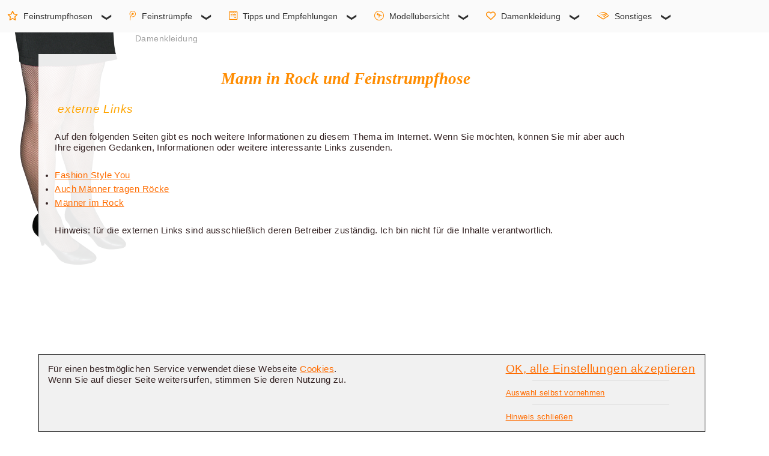

--- FILE ---
content_type: text/html; charset=UTF-8
request_url: https://www.fsh-info.de/damenkleidung/maenner-rock-links.php
body_size: 9121
content:
<!-- Kein Cookie --><!-- $host: www.fsh-info.de -->
<!DOCTYPE html>
<html lang="de">
  <head>
  <title>Mann in Rock und Strumpfhose - Röcke für Männer</title>
    <meta charset="utf-8">
    <meta http-equiv="X-UA-Compatible" content="IE=edge">
    <meta name="description" content="Männer und Röcke? Damenkleidung ist meistens bequemer, deshalb ziehen einige Männer auch gerne einmal Damenröcke usw. an ..." />
	<meta name="keywords" lang="de" content="rock, männerrock, maennerrock, jupe, mann und rock, herrenrock, strumpfhose, kleid, strumpfhosen, feinstrumpfhose, feinstrumpfhosen, Feinstrumpf, Damenstrumpfhosen, herrenstrumpfhose" xml:lang="de" />
    <meta name="viewport" content="width=device-width, initial-scale=1">
	<meta name="revisit-after" content="7 days" />
	<meta name="author" content="Klaus Weber" />
	<meta name="author" content="fsh-info.de - Feinstrumpfhosen Informationen - Klaus Weber" />    
	
	<meta name="verify-v1" content="Nx1og3U+EHiJ5n8+V1RAjuv98Ha1qUffAr82FzGXQU4=" />
	<link rel="apple-touch-icon" sizes="120x120" href="/apple-touch-icon-120x120-precomposed.png" />
	<link rel="apple-touch-icon" sizes="152x152" href="/apple-touch-icon-152x152-precomposed.png" />
	<link rel="shortcut icon" type="image/png" href="/android-icon-192.png" sizes="192x192" />
	<meta name="msapplication-TileImage" content="mstile-144x144.png" />
	<!-- TradeDoubler site verification 3248915 -->
	<meta name="robots" content="index, follow" />

    <link href="https://www.fsh-info.de/css/ace-responsive-menu.css" rel="stylesheet" type="text/css" />
    <link href="https://www.fsh-info.de/awefont/css/all.min.css" rel="stylesheet"  />

    
	<style type="text/css">
	<!--

	#main-wrapper { width: 100%; padding: 10px; position: absolute; top: 25px; z-index: 100; }  
	#Arbeitsflaeche { display: inline-block; width: 100%; } 
	header { position: fixed; top: 5px; left: 5%; display: inline-block; width: 100%; }

	#Inhalt { position: absolute; top: 90px; height: auto; padding-bottom: 10px; background: rgb(255,255,255,0.9); }  

	details { margin: 0.2%; padding: 5px 20px;  clear: both; }
	footer { margin: 0.2%; display: inline-block; padding: 20px; margin-top: 10px; clear: both; }

	article { margin: 0.2%; padding: 20px; }
	article.comment { display: inline-block; clear: both; }
	article.werbung { display: block; clear: both; }
	article.inDetails { display: inline-block; }
	samp {  margin: 0.2%; width: 99%; padding: 20px;  }
		
	div.cookieNote { position: fixed; top: 82%; left: 5%; width: 85%; height: auto; padding: 10px; border: solid 1px #000; background: rgb(240,240,240,0.9); }
	div.cookieText { width: 70%; float: left; }
	div.cookieSchalter { width: 30%; float: right; }
	
	#suchfeld { position: absolute; left: 81%; width: 17%; top: 60px; z-index: 1; }
	
	
	#inarbeitsflaeche { z-index: 18;margin-left: auto; margin-right: auto;  }
	h1 { font-size: 20pt; color: #ff8c00; font-weight: bold; font-family: Book Antiqua, Times New Roman, sans-serif;
			margin: 3px; text-align: center; font-style: italic; line-height:24pt; }
	h2 { font-size: 14pt; color: #ffa500; font-family: Verdana, Arial, sans-serif; text-align: left;
			margin: 2px; font-style: italic; letter-spacing: 0.04em; margin-left: 10px; font-weight: normal; line-height: 18pt; }
	h3, h5	{ font-size: 13pt; color: #ff8c00; font-family: Trebuchet MS, Arial, sans-serif; text-align: left; 
		margin: 2px; font-style: italic; margin-left: 10px; font-weight: normal; line-height:16pt; }
	h4 	{ font-size: 11pt; color: #ffa500; font-family: Arial, sans-serif; text-align: left; 
		font-weight: normal;  letter-spacing:0.01em; margin-left: 10px; line-height:14pt; margin: 1px; }
	h5	{ text-align: center; }

	p, p.Normal, ul.Normal, li.Normal, table.Normal, summary, .tabelle_100 { font-size : 11pt; font-family : Segoe UI, arial, helvetica, sans-serif; color: #322; 
		font-weight: normal; text-align: left; letter-spacing:0.03em; margin: 5px; line-height:14pt; -webkit-line-height:14pt; }
	p.Bildu, p.bildu, p.statisch 	{ font-size: 8pt; font-family: arial, helvetica, sans-serif; color: #909090; text-align: center; line-height: 12pt; } 
	p.ulhead	{ font-size: 11pt; color: #606060; font-family: arial, sans-serif; text-align: left; 
			font-weight: normal; letter-spacing: 0.03em; margin-left: 10px; line-height: 14pt; }
	p.klein, p.Small { font-family: arial, helvetica, sans-serif; color: #544; font-weight: normal; 
			text-align: left; letter-spacing:0.03em; line-height: 1.1em; }
	p.klein { font-size: 0.8em; }
	p.Small { font-size: 0.9em; letter-spacing:0.05em; line-height: 1.2em; }
	ul.Normal li, ul.circle li { position: relative; left: 20px; }
	p.hr_grau { height: 1px; width: auto; margin: 10px 15%; border-top: solid 1px #e0e0e0; clear: both; }
	p.hr_orange { height: 1px; width: auto; margin: 10px 10%; border-top: solid 1px #FFC356; clear: both; }
	p.rubrik { font-size: 0.9em; position: absolute; top: 50px; left: 220px; color: #a0a0a0; }
	
	.cleartext, .clear { clear: both; }
	li.kommentar  { font-size: 11pt; font-family: arial, helvetica, sans-serif; color: #544; font-weight: normal; text-align: left; letter-spacing:0.02em; }
	

	div.werbung_unten, div.werbung_mitte { max-width: 1000px; width: 90%; margin-left: 5%; margin-right: 5%; text-align: center; }
	
	div.bild291_links_oben, div.bild291_links_oben_400, div.bild_mitte_links, div.bild_mitte_links_400 { height: auto; position: relative; display: block; margin: 0 auto; 
		float: left; padding: 20px; }

	div.bild291_links_oben p a:after, div.bild291 p a:after, div.bild_mitte_rechts p a:after, div.bild_mitte_links p a:after, 
	div.bild_mitte_rechts_400 p a:after { 
		font-family: FontAwesome; content: "\f07a"; position: absolute; top: 8px; left: 26px; color: #FF6C00; }
	
	div.bild_mitte_rechts, div.bild_mitte_rechts_400 { height: auto; position: relative; display: block; margin: 0 auto; 
		float: right; padding: 20px; max-width: 310px; }
	div.bild_mitte_rechts_400, div.bild_mitte_links_400, div.bild291_links_oben_400 { max-width: 410px; }
	
	span.korb { padding: 5px; font-size: 30px; color: #FF6C00; }
	table.Normal td { width: auto; padding: 8px; }
	
	.breite10P { width: 10%; border: none; }
	.breite20P, .breite20P_X { width: 20%; border: none; }
	.breite30P { width: 30%; border: none; }
	.breite90P { width: 90%; border: none; }
	.breite100P, .tabelle_100 { width: 100%; border: none; }
	.breite30P_C { width: 30%; border: none; text-align: center; }
	.breite30P_C img { max-width: 300px; height: auto; }
	
	img { height: auto; }
	
	summary { cursor: pointer; }
	summary::marker { font-size: 1.4em; color: #ff8c00; }
	summary:hover { background-color: #FFE9C4; }
	
	
	div.cookieSchalter p.cookieVerstanden  { font-size: 1.2em; text-decoration: none; }
	div.cookieSchalter p.nichtVerstanden  { font-size: 0.8em; text-decoration: none; }	
	

@media screen and (max-width: 992px)				
{
	#Inhalt { left: 2%; width: 91%; }  
	aside { display: none; }
	article, article.comment, article.werbung { width: 92%; }
	details { width: 92%; }
	details.comment { width: 91%; }
	footer { width: 92%; }
	
	div.bild291_links_oben, div.bild_mitte_rechts { width: 150px; padding-left: 5px; }
	img.bild291 { width: 145px; }
	img.bild400 { width: 290px; }
	p.Bildu, p.bildu 	{ font-size: 7pt; } 
	
	img { max-width: 100%; }
	
	h1	{ font-size: 14pt; line-height: 19pt; }
	h2 	{ font-size: 11pt; line-height: 16pt; }
	h3 	{ font-size: 10pt; line-height: 14pt; }
	h4 	{ font-size: 9pt; line-height: 12pt; }
	
	.MarkenTN { max-width: 90px; height: auto; }
	.breite20P_X { display: none; }
	.breite30P_C img { max-width: 170px; }
	.tabelle_100 ul.Normal li, ul.circle li { position: relative; left: 5px; }
		
	div.cookieSchalter p.cookieVerstanden  { font-size: 1.0em; text-decoration: none; }
	div.cookieSchalter p.nichtVerstanden  { font-size: 0.7em; text-decoration: none; }	

}

@media screen and (min-width: 993px)				
{
	details { width: 99%; }
	article.start { width: 85%; min-height: 620px; }
	article.comment, article.werbung { width: 98%; }
	details { float: left; padding-right: 0px; }
	aside { display: inherit; position:absolute; width: 14.5%; min-width: 165px; float: right; margin: 0.2%; margin-left: 88.3%; min-height: 660px; }
	#Arbeitsflaeche img.rubrik { margin-top: 45px; }
	footer { width: 97%; }
}

@media screen and (min-width: 993px) and (max-width: 1599px)				
{
	#Inhalt { left: 5%; width: 90%; }
}

@media screen and (min-width: 1310px)				
{
	article.inDetails { padding-left: 0px; width: 82%; }
	aside.inDetails { display: table-column; position:absolute; width: 14%; float: right;  margin-left: 86%; }
}

@media screen and (max-width: 1309px)				
{
	aside.inDetails { display: none; }
	article.inDetails { width: 97%; padding-left: 0px; }
}

@media screen and (min-width: 1600px) and (max-width: 2099px)				
{
	#Inhalt { left: 10%; width: 80%; }
}
@media screen and (min-width: 2100px)				
{
	#Inhalt { left: 15%; width: 70%; }
}
	
	-->
	</style>		
	
  </head>
  <body>
 

	<nav class = "navbar">
	
        <!-- Menu Toggle btn-->
        <div class="menu-toggle">
			<button type="button" id="home-btn" title="Startseite" >		
				 <a href = "https://www.fsh-info.de/" class = "navbar-brand" title="Startseite"> 	
				 <img src="https://www.fsh-info.de/css/leer.png" alt="leer">
				 </a>
			</button>

            <button type="button" id="menu-btn" title="Hauptmenü">
                <i class = "fas fa-bars"></i>
            </button>
        </div>
	
        <!-- Responsive Menu Structure-->
        <ul id="respMenu" class="ace-responsive-menu" data-menu-style="horizontal">
			
            <li>
                <a href="javascript:;">
                    <i class="far fa-star" aria-hidden="true"></i>
                    <span class="title">Feinstrumpfhosen</span>
					<span class="arrow"></span>
                </a>
				<ul>
                    <li>						
                        <a href="https://www.fsh-info.de/strumpfhose.php">
						<i class="fa fa-home" aria-hidden="true"></i>Feinstrumpfhosen - Startseite</a>
                    </li>
                    <li>
                        <a href="javascript:;">                        
							<span class="title">Faszination Feinstrumpfhose</span>
							<span class="arrow"></span>
                        </a>
                        <!-- Level Three-->
                        <ul>
                            <li><a href="https://www.fsh-info.de/feinstrumpfhose/">
							<i class="fa fa-home" aria-hidden="true"></i>Startseite</a></li>
                            <li><a href="https://www.fsh-info.de/feinstrumpfhose.php">Fasination Feinstrumpfhose</a></li>
							<li><a href="https://www.fsh-info.de/blickfang-feinstrumpfhose.php">Blickfang Feinstrumpfhose</a></li>
							<li><a href="https://www.fsh-info.de/braune-beine-durch-feinstrumpfhosen.php">Braune Beine</a></li>
							<li><a href="https://www.fsh-info.de/strumpfhose/sommerstrumpfhose.php">Sommerstrumpfhose</a></li>
						</ul>
					</li>
                    <li>
                         <a href="javascript:;">
							<span class="title">Verschiedene Ausführungen</span>
							<span class="arrow"></span>
                        </a>
                        <!-- Level Three-->
                        <ul>
							<li><a href="https://www.fsh-info.de/ausfuehrung-einer-strumpfhose.php">
							<i class="fa fa-home" aria-hidden="true"></i>Ausführung einer Strumpfhose</a></li>
							<li><a href="https://www.fsh-info.de/strumpfhose/microfaser-strumpfhose.php">Microfaser Strumpfhose</a></li>
							<li><a href="https://www.fsh-info.de/strumpfhose/blickdichte-strumpfhose.php">Blickdichte Feinstrumpfhosen</a></li>
							<li><a href="https://www.fsh-info.de/figurformende-strumpfhosen.php">Figurformende Strumpfhosen</a></li>
							<li><a href="https://www.fsh-info.de/stuetzstrumpfhosen.php">Stützstrumpfhose</a></li>
							<li><a href="https://www.fsh-info.de/strumpfhose/netzstrumpfhose.php">Netz-Strumpfhose</a></li>
							<li><a href="https://www.fsh-info.de/feinstrumpfhose/strapsstrumpfhose.php">Strapsstrumpfhosen</a></li>
							<li><a href="https://www.fsh-info.de/xxl-strumpfmode.php">xxl Strumpfmode</a></li>
							<li><a href="https://www.fsh-info.de/strumpfhose/legging.php">Legging</a></li>
							<li><a href="https://www.fsh-info.de/farbige-feinstrumpfhosen.php">Farbige Strumpfhosen</a></li>
							<li><a href="https://www.fsh-info.de/strumpfhose/gemusterte-strumpfhose.php">Gemusterte Strumpfhosen</a></li>
							<li><a href="https://www.fsh-info.de/strumpfhose/nahtstrumpfhose.php">Nahtstrumpfhosen</a></li>
							<li><a href="https://www.fsh-info.de/strumpfhose/netzstrumpfhose.php">Netzstrumpfhosen</a></li>
						</ul>
                    </li>
                    <li>
                        <a href="javascript:;">
							<span class="title">Männer und Feinstrumpfhosen</span>
							<span class="arrow"></span>
                        </a>
                        <!-- Level Three-->
                        <ul>
							<li><a href="https://www.fsh-info.de/maenner-und-feinstrumpfhosen-start.php">
							<i class="fa fa-home" aria-hidden="true"></i>Männer - Startseite</a></li>
							<li><a href="https://www.fsh-info.de/maenner-mit-feinstrumpfhosen-normal.php">Männer und Feinstrumpfhosen</a></li>
							<li><a href="https://www.fsh-info.de/maenner-erster-schritt-zu-feinstrumpfhosen.php">Der erste Schritt</a></li>
							<li><a href="https://www.fsh-info.de/maenner-tragen-feinstrumpfhosen-offen.php">Strumpfhosen offen tragen</a></li>
							<li><a href="https://www.fsh-info.de/fetisch-feinstrumpfhose.php">Fetisch Strumpfhose</a></li>
							<li><a href="https://www.fsh-info.de/akzeptanz-von-maennern-in-strumpfhosen.php">Wege zur Akzeptanz</a></li>
							<li><a href="https://www.fsh-info.de/herrenstrumpfhose.php">Herrenstrumpfhosen</a></li>

						</ul>
					</li>
                    <li>
                        <a href="javascript:;">
							<span class="title">Frauen und Feinstrumpfhosen</span>
							<span class="arrow"></span>
                        </a>
                        <!-- Level Three-->
                        <ul>
							<li><a href="https://www.fsh-info.de/frauen-und-feinstrumpfhosen-start.php">
							<i class="fa fa-home" aria-hidden="true"></i>Frauen - Startseite</a></li>
							<li><a href="https://www.fsh-info.de/frauen-nie-ohne-feinstrumpfhose.php">Nie ohne Strumpfhose</a></li>
							<li><a href="https://www.fsh-info.de/frauen-tolle-optik-durch-feinstrumpfhosen.php">Tolle Optik für die Beine</a></li>
							<li><a href="https://www.fsh-info.de/frauen-und-feinstrumpfhosen-in-den-medien.php">Strumpfhosen in den Medien</a></li>
							<li><a href="https://www.fsh-info.de/frauen-feinstrumpfhosen-nein-danke.php">Strumpfhosen? Nein danke!</a></li>
							<li><a href="https://www.fsh-info.de/frauen-und-feinstrumpfhosen-medizin-gruende.php">Medizinische Gründe</a></li>

						</ul>
					</li>
                    <li>
                        <a href="javascript:;">                        
							<span class="title">Sonstige Themen</span>
							<span class="arrow"></span>
                        </a>
                        <!-- Level Three-->
                        <ul>
							<li><a href="https://www.fsh-info.de/frauen-internet.php">Informationen von Frauen</a></li>
							<li><a href="https://www.fsh-info.de/strumpfhose/bodystocking.php">Bodystockings</a></li>
						</ul>
					</li>
				</ul>
            </li> 

            <li>
                <a href="javascript:;">
                    <i class="fab fa-tencent-weibo" aria-hidden="true"></i>
                    <span class="title">Feinstrümpfe</span>
					<span class="arrow"></span>
                </a>
                <!-- Level Two-->
                <ul>
                    <li>
                        <a href="javascript:;">
							<span class="title">Halterlose</span>
							<span class="arrow"></span>
                        </a>
                        <!-- Level Three-->
                        <ul>
							<li><a href="https://www.fsh-info.de/feinstrumpf.php">
							<i class="fa fa-home" aria-hidden="true"></i>Halterlose - Startseite</a></li>
							<li><a href="https://www.fsh-info.de/feinstrumpf/halterlose-struempfe.php">Halterlose</a></li>
							<li><a href="https://www.fsh-info.de/feinstrumpf/halterlose-sommerstruempfe.php">Halterlose Sommerstrümpfe</a></li>
							<li><a href="https://www.fsh-info.de/feinstrumpf/nahtstrumpf.php">Nahtstrumpf</a></li>
							<li><a href="https://www.fsh-info.de/feinstrumpf/netzstrumpf.php">Netzstrumpf</a></li>
						</ul>
					</li>
                    <li>
                        <a href="javascript:;">
							<span class="title">Strapsstrümpfe</span>
							<span class="arrow"></span>
                        </a>
                        <!-- Level Three-->
                        <ul>
							<li><a href="https://www.fsh-info.de/feinstrumpf/strapsstrumpf.php">Strapsstrumpf</a></li>
							<li><a href="https://www.fsh-info.de/echte-nylons.php">echte und unechte Nylons</a></li>
							<li><a href="https://www.fsh-info.de/feinstrumpf/seidenstrumpf.php">Seidenstrumpf</a></li>
						</ul>
                    </li>
                    <li>
						<a href="https://www.fsh-info.de/feinstrumpf/feinkniestrumpf.php">Feinkniestrumpf</a>
                    </li>
                    <li>
                        <a href="https://www.fsh-info.de/feinstrumpf/feinsoeckchen.php">Feinsöckchen</a>
                    </li>
                </ul>
            </li>

            <li>
                <a href="javascript:;">
                    <i class="fab fa-wpforms" aria-hidden="true"></i>
                    <span class="title">Tipps und Empfehlungen</span>
					<span class="arrow"></span>
                </a>
                <!-- Level Two-->
                <ul>
                    <li>
                        <a href="https://www.fsh-info.de/strumpfhosen-tipps-und-empfehlungen.php">
                            Tipps und Empfehlungen
                        </a>
                    </li>
                    <li>
                        <a href="javascript:;">
						<span class="title">Details zu Strumpfhosen</span>
						<span class="arrow"></span>
                        </a>
                        <ul>
                            <li><a href="https://www.fsh-info.de/ausfuehrung-einer-strumpfhose.php">Ausführung einer Strumpfhose</a></li>
							<li><a href="https://www.fsh-info.de/dicke-einer-strumpfhose.php">Dicke einer Strumpfhose</a></li>
							<li><a href="https://www.fsh-info.de/laufmaschen-bei-strumpfhosen.php">Laufmaschen bei Strumpfhosen</a></li>
							<li><a href="https://www.fsh-info.de/preise-einer-strumpfhose.php">Preisbereiche von Strumpfhosen</a></li>
							<li><a href="https://www.fsh-info.de/verpackung-von-strumpfhosen.php">Verpackungen von Strumpfhosen</a></li>
							<li><a href="https://www.fsh-info.de/feinstrumpfhosen-farben.php">Farben von Strumpfhosen</a></li>
							<li><a href="https://www.fsh-info.de/groessen-von-strumpfhosen.php">Strumpfhosen-Größen</a></li>
							<li><a href="https://www.fsh-info.de/zehenlose-strumpfhose.php">Zehenlose Strumpfhose</a></li>
							<li><a href="https://www.fsh-info.de/zarte-spitzen-bei-strumpfhosen.php">Spitzenverstärkung</a></li>
                        </ul>
                    </li>

                    <li>
                        <a href="javascript:;">
						<span class="title">Umgang mit Strumpfhosen</span>
						<span class="arrow"></span>
                        </a>
                        <ul>
							<li><a href="https://www.fsh-info.de/umgang-mit-einer-strumpfhose.php">Der richtige Umgang mit Strumpfhosen</a></li>
							<li><a href="https://www.fsh-info.de/pflege-einer-strumpfhose.php">Pflege von Strumpfhosen</a></li>
							<li><a href="https://www.fsh-info.de/strumpfhosen-bei-verschiedenen-temperaturen.php">Strumpfhosen und verschiedene Temperaturen</a></li>
							<li><a href="https://www.fsh-info.de/tragekomfort-von-strumpfhosen.php">Tragekomfort von Strumpfhosen</a></li>
							<li><a href="https://www.fsh-info.de/strumpflos.php">Strumpflos</a></li>
                        </ul>
                    </li>

                    <li>
                        <a href="javascript:;">
						<span class="title">Varianten von Strumpfhosen</span>
						<span class="arrow"></span>
                        </a>
                        <ul>
							<li><a href="https://www.fsh-info.de/ideale-strumpfhosen-und-struempfe.php">Ideale Strumpfhosen und Strümpfe</a></li>
							<li><a href="https://www.fsh-info.de/ausstattungsdetails-von-strumpfhosen.php">Ausstattungsdetails von Strumpfhosen</a></li>
							<li><a href="https://www.fsh-info.de/laufmaschenfreie-strumpfhose.php">Laufmaschenfreie Strumpfhose</a></li>
							<li><a href="https://www.fsh-info.de/feinstrumpfhosen-fuer-sie-und-ihn.php">Unisex Feinstrumpfhosen</a></li>
							<li><a href="https://www.fsh-info.de/nahtlose-strumpfhose.php">Nahtlose Strumpfhose</a></li>
							<li><a href="https://www.fsh-info.de/non-slip-strumpfhose.php">Rutschsichere Strumpfhose</a></li>
                        </ul>
                    </li>
					
					<li>
                        <a href="javascript:;">
						<span class="title">Maniküre - Pediküre</span>
						<span class="arrow"></span>                        
						</a>
                        <ul>
                            <li><a href="https://www.fsh-info.de/nagellack/">
							<i class="fa fa-home" aria-hidden="true"></i>Nagellack - Startseite</a></li>
                            <li><a href="https://www.fsh-info.de/nagellack/manikuere.php">Maniküre</a></li>
                            <li><a href="https://www.fsh-info.de/nagellack/pedikuere.php">Pediküre</a></li>
                        </ul>
                    </li>

					<li>
						<a href="javascript:;">
						<span class="title">Beinenthaarung</span>
						<span class="arrow"></span>                        
						</a>
						<ul>						
                            <li><a href="https://www.fsh-info.de/beinenthaarung/">
							<i class="fa fa-home" aria-hidden="true"></i>Beinenthaarung - Startseite</a></li>
							<li><a href="https://www.fsh-info.de/beinenthaarung/epilieren.php">Epilieren</a></li>
							<li><a href="https://www.fsh-info.de/beinenthaarung/rasieren.php">Rasieren</a></li>
							<li><a href="https://www.fsh-info.de/beinenthaarung/eigene-erfahrungen.php">Eigene Erfahrungen</a></li>
							<li><a href="https://www.fsh-info.de/beinenthaarung/beinhaare.php">Weitere Möglichkeiten</a></li>
						</ul>
					</li>
                </ul>
            </li>

            <li>
                <a class="" href="javascript:;">
                    <i class="fab fa-wpexplorer" aria-hidden="true"></i>
                    <span class="title">Modellübersicht</span>
					<span class="arrow"></span>
                </a>
                <ul>
                    <li>
                        <a href="javascript:;">
						<span class="title">Einleitung</span>
						<span class="arrow"></span>
                        </a>
                        <ul>
                            <li><a href="https://www.fsh-info.de/feinstrumpfhosen-testberichte.php">
							<i class="fa fa-home" aria-hidden="true"></i>Testberichte - Startseite</a></li>
                            <li><a href="https://www.fsh-info.de/aktuelle-testberichte.php">Aktuelle Testberichte</a></li>
                            <li><a href="https://www.fsh-info.de/strumpfhosen-test/strumpfhosen-kaufen.php">Strumpfhosen kaufen</a></li>
                            <li><a href="https://www.fsh-info.de/strumpfhosen-test/kriterien.php">Beschreibung Testkriterien</a></li>
                        </ul>
                    </li>
                    <li>
                        <a href="javascript:;">
						<span class="title">Feinstrumpfhosen</span>
						<span class="arrow"></span>
						</a>
                        <ul>
                            <li><a href="https://www.fsh-info.de/datenbank/strumpfhosen.php?nur_aktuell=nur aktuell">Feinstrumpfhosen</a></li>
                            <li><a href="https://www.fsh-info.de/datenbank/strumpfhosen-marken.php">Markenübersicht</a></li>

                            <li><a href="https://www.fsh-info.de/datenbank/strumpfhosen.php?microfaser=ja&amp;MatMix=nein&amp;nur_aktuell=nur%20aktuell">Microfaserstrumpfhosen</a></li>
                            <li><a href="https://www.fsh-info.de/datenbank/strumpfhosen.php?blick=ja&amp;MatMix=nein&amp;nur_aktuell=nur%20aktuell">Blickdichte Strumpfhosen</a></li>
                            <li><a href="https://www.fsh-info.de/datenbank/strumpfhosen.php?sommer=ja&amp;MatMix=nein&amp;nur_aktuell=nur%20aktuell">Sommerstrumpfhosen</a></li>
                            <li><a href="https://www.fsh-info.de/datenbank/strumpfhosen.php?Laufmaschensicher=ja&amp;nur_aktuell=nur%20aktuell">Laufmaschenfreie Strumpfhosen</a></li>
                            <li><a href="https://www.fsh-info.de/datenbank/strumpfhosen.php?herren=ja&amp;MatMix=nein&amp;nur_aktuell=nur%20aktuell">Herrenstrumpfhosen</a></li>
                            <li><a href="https://www.fsh-info.de/datenbank/strumpfhosen.php?stuetz=ja&amp;MatMix=nein&amp;nur_aktuell=nur%20aktuell">Stützstrumpfhosen</a></li>
                            <li><a href="https://www.fsh-info.de/datenbank/strumpfhosen.php?form=ja&amp;MatMix=nein&amp;nur_aktuell=nur%20aktuell">Figurformende Strumpfhosen</a></li>
                            <li><a href="https://www.fsh-info.de/datenbank/strumpfhosen.php?nahtlos=ja&amp;MatMix=nein&amp;nur_aktuell=nur%20aktuell">Nahtlose Strumpfhosen</a></li>


                        </ul>
                    </li>
                    <li>
                        <a href="javascript:;">
						<span class="title">Halterlose</span>
						<span class="arrow"></span>
                        </a>
                        <ul>
							<li><a href="https://www.fsh-info.de/datenbank/halterlose.php?nur_aktuell=nur aktuell">Halterlose</a></li>
							<li><a href="https://www.fsh-info.de/datenbank/halterlose-marken.php">Markenübersicht</a></li>
						</ul>
					</li>
                    <li>
                        <a href="javascript:;">
						<span class="title">Feinkniestrümpfe</span>
						<span class="arrow"></span>
                        </a>
                        <ul>
							<li><a href="https://www.fsh-info.de/datenbank/kniestruempfe.php?nur_aktuell=nur aktuell">Feinkniestrümpfe</a></li>
							<li><a href="https://www.fsh-info.de/datenbank/kniestruempfe-marken.php">Markenübersicht</a></li>
						</ul>
					</li>
                    <li>
                        <a href="javascript:;">
						<span class="title">Feinsöcken</span>
						<span class="arrow"></span>
                        </a>
                        <ul>
							<li><a href="https://www.fsh-info.de/datenbank/soeckchen.php?nur_aktuell=nur aktuell">Feinsöcken</a></li>
							<li><a href="https://www.fsh-info.de/datenbank/soeckchen-marken.php">Markenübersicht</a></li>
						</ul>
					</li>
                    <li>
                        <a href="javascript:;">
						<span class="title">Sonstige</span>
						<span class="arrow"></span>
                        </a>
                        <ul>
							<li><a href="https://www.fsh-info.de/datenbank/strapsstruempfe.php?nur_aktuell=nur aktuell">Strapsstrümpfe</a></li>
							<li><a href="https://www.fsh-info.de/datenbank/strapsstruempfe-marken.php">Strapsstrümpfe Markenübersicht</a></li>
							<li><a href="https://www.fsh-info.de/datenbank/strapsstrumpfhosen.php?nur_aktuell=nur aktuell">Strapsstrumpfhosen</a></li>
							<li><a href="https://www.fsh-info.de/datenbank/strapsstrumpfhosen-marken.php">Strapsstrumpfhosen Markenübersicht</a></li>
							<li><a href="https://www.fsh-info.de/datenbank/leggings.php?nur_aktuell=nur aktuell">Leggings</a></li>
							<li><a href="https://www.fsh-info.de/datenbank/leggings-marken.php"> Leggings Markenübersicht</a></li>
						</ul>
					</li>
                </ul>
            </li>

            <li>
                <a href="javascript:;">
                    <i class="far fa-heart" aria-hidden="true"></i>
                    <span class="title">Damenkleidung</span>
					<span class="arrow"></span>
                </a>
                <ul>
					<li><a href="https://www.fsh-info.de/damenkleidung/">
					<i class="fa fa-home" aria-hidden="true"></i>Damenkleidung - Startseite</a></li>
                    <li>
                        <a href="#">
						<span class="title">Röcke</span>
						<span class="arrow"></span>
                        </a>
                        <ul>
                            <li><a href="https://www.fsh-info.de/damenkleidung/maenner-rock-start.php">Männer und Röcke</a></li>
                            <li><a href="https://www.fsh-info.de/damenkleidung/maenner-rock-material.php">Stoffe und Materialien von Damenkleidung</a></li>
                            <li><a href="https://www.fsh-info.de/gruende-fuer-maenner-in-damenkleidung.php">Warum tragen Männer Damenkleidung?</a></li>
                            <li><a href="https://www.fsh-info.de/damenkleidung/frauen-in-damenkleidung.php">Frauen und Damenkleidung</a></li>
                        </ul>
                    </li>
                    <li>
                        <a href="javascript:;">
						<span class="title">Unterwäsche - Dessous</span>
						<span class="arrow"></span>                        
						</a>
                        <ul>
                            <li><a href="https://www.fsh-info.de/dessous/dessous-start.php">
							<i class="fa fa-home" aria-hidden="true"></i>Dessous - Startseite</a></li>				
                            <li><a href="https://www.fsh-info.de/damenkleidung/damenunterwaesche.php">Unterwäsche</a></li>
                            <li><a href="https://www.fsh-info.de/dessous/wohlfuehlkleidung.php">Wohlfühlkleidung</a></li>
                            <li><a href="https://www.fsh-info.de/dessous/nachtwaesche.php">Nachtwäsche</a></li>
                            <li><a href="https://www.fsh-info.de/dessous/shapewear.php">figurformende Wäsche</a></li> 
                            <li><a href="https://www.fsh-info.de/dessous/maenner-und-bhs.php">Männer und BHs</a></li>
                            <li><a href="https://www.fsh-info.de/dessous/dessous-varianten.php">Dessous-Varianten</a></li>
                            <li><a href="https://www.fsh-info.de/dessous/damen-dessous.php">Frauen und Dessous</a></li>
                            <li><a href="https://www.fsh-info.de/dessous/lexikon/index.php">Dessous-Lexikon</a></li>
                        </ul>
                    </li>
                    <li>
                        <a href="javascript:;">
						<span class="title">Schuhe</span>
						<span class="arrow"></span>                        
						</a>
                        <ul>
                            <li><a href="https://www.fsh-info.de/schuhe/">Schuhe</a></li>
                            <li><a href="https://www.fsh-info.de/schuhe/damenschuhe.php">Damenschuhe</a></li>
                            <li><a href="https://www.fsh-info.de/schuhe/pumps-mann.php">Männer und Pumps</a></li>
                            <li><a href="https://www.fsh-info.de/schuhe/pumps.php">Pumps</a></li>
                            <li><a href="https://www.fsh-info.de/schuhe/absaetze-bei-schuhen.php">Absätze</a></li>
                        </ul>
                    </li>
                    <li><a href="https://www.fsh-info.de/konfektionsgroessen.php">Konfektionsgrößen</a></li>
                   
                    <li>
                        <a href="javascript:;">
						<span class="title">Crossdresser usw.</span>
						<span class="arrow"></span>                        
						</a>
                        <ul>
                            <li><a href="https://www.fsh-info.de/damenkleidung/crossdresser.php">Crossdresser</a></li>
							<li><a href="https://www.fsh-info.de/damenkleidung/crossdresser-begriffe.php">Begriffe</a></li>
                        </ul>
                    </li>
                </ul>
            </li>

            <li class="last ">
                <a href="javascript:;">
                    <i class="fab fa-audible" aria-hidden="true"></i>
                    <span class="title">Sonstiges</span>
					<span class="arrow"></span>
                </a>
                <ul>
                    <li>
                        <a href="https://www.fsh-info.de/kontakt.php" rel="nofollow"> 
						<span class="title">Kontakt - Mail</span>
                        </a>
                    </li>
                    <li>
                        <a href="https://www.fsh-info.de/sponsoren.php" rel="nofollow"> 
						<span class="title">Sponsoren gesucht</span>
                        </a>
                    </li>
                    <li>
                        <a href="javascript:;">
						<span class="title">Sonstige Themen</span>
						<span class="arrow"></span>                        
						</a>
                        <ul>
							<li><a href="https://www.fsh-info.de/allgemeines-zu-strumpfhosen.php">Allgemeine Themen</a></li>
							<li><a href="https://www.fsh-info.de/strumpfhose/sonstiges/buecher.php" rel="nofollow">Bücher über Feinstrümpfe</a></li>
							<li><a href="https://www.fsh-info.de/strumpfhosen-direktverkauf.php">Werksverkauf</a></li>
                        </ul>
                    </li>
                    <li>
                        <a href="https://www.fsh-info.de/fsh-links.php" rel="nofollow">
						<span class="title">Links</span>
                        </a>
                    </li>
                    <li>
                        <a href="https://www.fsh-info.de/feinstrumpfhosen-marken.php">
						<span class="title">Feinstrumpfhosen Marken</span>
                        </a>
                    </li>
					<li><a href="https://www.fsh-info.de/gutscheine.php" rel="nofollow">Gutscheine</a></li>
                    <li>
                        <a href="javascript:;">
						<span class="title">Technik</span>
						<span class="arrow"></span>                        
						</a>
                        <ul>
                            <li><a href="https://www.fsh-info.de/technik-von-feinstrumpfhosen-start.php">Strumpfhosen-Technik</a></li>
                            <li><a href="https://www.fsh-info.de/strumpfhosen-lexikon/lex_a.php">Lexikon</a></li>
                            <li><a href="https://www.fsh-info.de/ergee/technik-inhalt.php">Technik (von Ergee)</a></li>
                        </ul>
                    </li>
                    <li>
                        <a href="https://www.fsh-info.de/praesentationsseiten.php">Firmenpräsentationen</a>
                    </li>
                    <li>
                        <a href="https://www.fsh-info.de/suche.php">Suche</a>
                    </li>
                </ul>
            </li>
        </ul>
	
      </nav>
	
	<div id="Arbeitsflaeche">
		
	<img src="https://www.fsh-info.de/css/images/IMG_9415-390.png" alt="Beine" class="rubrik" id="nr_b1" width="220" height="290" />
<p class="rubrik">Damenkleidung</p>
		<div id="Inhalt">
				
	<aside>
	
	</aside>


	<article class="start">	<!-- Begin Content -->

	<h1>Mann in Rock und Feinstrumpfhose</h1>
	<br />
	<h2>externe Links</h2>
	<br />
	<p class="Normal">Auf den folgenden Seiten gibt es noch weitere Informationen zu diesem Thema im Internet. Wenn Sie möchten, können Sie mir aber 
	auch Ihre eigenen Gedanken, Informationen oder weitere interessante Links zusenden. </p>
	<br />
	<ul>
		<li class="Normal"><a href="https://www.nylon-style.de/" target="_blank" rel="nofollow">Fashion Style You</a></li>
		<li class="Normal"><a href="https://www.maennerrock.de.vu/" target="_blank" rel="nofollow">Auch Männer tragen Röcke</a></li>
		<li class="Normal"><a href="https://mitglied.lycos.de/juergenh1959/index.htm" target="_blank" rel="nofollow">Männer im Rock</a></li>
	</ul>
	<br />
	<p class="Normal">Hinweis: für die externen Links sind ausschließlich deren Betreiber zuständig. Ich bin nicht für die Inhalte verantwortlich.</p>
	<br />




	</article>	<!-- Ende -->
  
<br />
<p class="hr_orange">&nbsp;</p>
<br />
 

		<div class="clear"></div> 
		<footer>
		<time class="entry-date" datetime="2023-12-07T12:33:07" itemprop="datePublished" pubdate></time>
		<p class="Small">Seite bearbeitet am 07.12.2023.</p>

	
			<div class="werbung_unten"><br />&nbsp;<br />
				<!-- START ADVERTISER: Kunert DE from awin.com -->
				<a href="https://www.awin1.com/cread.php?s=2486350&v=14851&q=373473&r=391693" target="_blank" rel="nofollow">
					<img src="../shop-banner/kunert-nude-colours-300-250.gif" border="0" title="Kunert" width="300" height="250" /></a>
				<!-- END ADVERTISER: Kunert DE from awin.com -->
				<p class="statisch">Statische Werbung</p>

			<br />
			</div>			
			<p class="hr_grau">&nbsp;</p>
			<p class="Small"><br/>Copyright © 2000-2023 - www.fsh-info.de - Letzte allg. Änderung am 18.04.2024</p>
			<p class="footer"><a href="https://www.fsh-info.de/impressum.php" rel="nofollow">Impressum</a> - <a href="https://www.fsh-info.de/kontakt.php" rel="nofollow">Kontakt</a> - 
			<a href="https://www.fsh-info.de/datenschutz.php" rel="nofollow">Datenschutzerklärung</a> - <a href="https://www.fsh-info.de/cookies.php" rel="nofollow">Cookie-Einstellung</a> 
			- <a href="https://www.fsh-info.de/werbung.php" rel="nofollow">Werbung</a></p>
			<div class="clear"></div>
		</footer>	
	
				<div class="cookieNote">
					<div class="cookieText">
						<p class="">Für einen bestmöglichen Service verwendet diese Webseite <a href="https://www.fsh-info.de/cookies.php">Cookies</a>. <br />
						Wenn Sie auf dieser Seite weitersurfen, stimmen Sie deren Nutzung zu.</p>
					</div>
					<div class="cookieSchalter">
						<p class="cookieVerstanden"><a href="maenner-rock-links.php" onclick="return checkCookieAlle();">OK, alle Einstellungen akzeptieren</a></p>
						<p class="hr_grau">&nbsp;</p>
						<p class="nichtVerstanden"><a href="https://www.fsh-info.de/cookies.php#Cookies">Auswahl selbst vornehmen</a></p>
						<p class="hr_grau">&nbsp;</p>
						<p class="nichtVerstanden"><a href="maenner-rock-links.php" onclick="return checkCookieSchliessen();">Hinweis schließen</a>
					</div>
				</div>
				
		</div>	<!-- Inhalt -->
	</div>	<!-- Arbeitsflaeche -->
	<script src="https://www.fsh-info.de/js/jquery-3.7.1.min.js"></script>
    <script src="https://www.fsh-info.de/js/ace-responsive-menu/js/ace-responsive-menu.js" type="text/javascript"></script>
	<script src="https://www.fsh-info.de/js/cookie-2024-1.js" async></script>
		

	<!--Plugin Initialization-->
    <script type="text/javascript">
         $(document).ready(function () {
             $("#respMenu").aceResponsiveMenu({
                 resizeWidth: '992', // Set the same in Media query
                 animationSpeed: 'fast', //slow, medium, fast
                 accoridonExpAll: false //Expands all the accordion menu on click
             });
         });
	</script>
	
	

			<script type="text/javascript">
				var sheet = document.styleSheets[0];
				sheet.insertRule("details { display: none; }", 1);
			</script>
			
	<br />
</body>  
</html>
	


--- FILE ---
content_type: text/javascript
request_url: https://www.fsh-info.de/js/cookie-2024-1.js
body_size: 6361
content:
//<script>

function SetCookie (name,value,expires,path,domain,secure) 
{
  document.cookie = name + "=" + escape (value) +
    ((expires) ? "; expires=" + expires.toGMTString() : "") +
    ((path) ? "; path=" + path : "/") +
    ((domain) ? "; domain=" + domain : "") +
    ((secure) ? "; secure" : "");
}

function DeleteCookie (name,path,domain) 
{
 var d = new Date();
 var Auszeit = new Date(d.getTime() - 1000);  // veraltetes Datum

  if (GetCookie(name)) 				// existiert ein Cookie?
  {
    document.cookie = name + "=" +
      ((path) ? "; path=" + path : "") +
      ((domain) ? "; domain=" + domain : "") +
      "; expires=" + Auszeit;
  }
//  alert ("DeleteCookie");
}
//---------------------------------------------------------
function getCookieVal (offset) 
{
  var endstr = document.cookie.indexOf (";", offset);
  if (endstr == -1)
    endstr = document.cookie.length;
  return unescape(document.cookie.substring(offset, endstr));
}

function GetCookie (name) 
{
  var arg = name + "=";
  var alen = arg.length;
  var clen = document.cookie.length;
  var i = 0;
  while (i < clen) 
  {
    var j = i + alen;
    if (document.cookie.substring(i, j) == arg)
      return getCookieVal (j);
    i = document.cookie.indexOf(" ", i) + 1;
    if (i == 0) break;
  }
  return null;
}

//---------------------------------------------------------
function checkCookieOhne()		// OK, ohne Werbung
 {
	var url = window.location.pathname;
	var szFilename = url.substring(url.lastIndexOf('/')+1);
	 
	var szSmartLayout = "Nein";
	var szAdsense = "Nein";
	var szAffiliate = "Nein";
	// var szAmazon = "Nein";
	
	var w = document.documentElement.clientWidth;
//	var w = screen.width;
	if (w < 820)				// Mobil
	{
		szSmartLayout = "Ja";
	}	
	else
	{
		szSmartLayout = "Nein";
	}
			
	var d = new Date();
	var Auszeit = new Date(d.getTime() + 1000*60*60*24 * 91);  // drei Monate gültig
	var gueltig = " gueltig=" +Auszeit.toLocaleString();
	var name = "fsh_info";

	var text1 = "";
	var CookieWert = "Einstellungen;";
 	
 	text1 += " SmartLayout=" + szSmartLayout + ";"; 

 	text1 += " GoogleAdsense=" + szAdsense + ";"; 

 	text1 += " Affiliate=" + szAffiliate + ";"; 

 	// text1 += " Amazon=" + szAmazon + ";"; 
	
	text1 += " Verwenden=Ja;"; 
	
 	text1 += " width=" + w + ";" 
	
 	text1 += " Datei=" + szFilename + ";"; 
	
	CookieWert += text1 + gueltig;
//	 alert (CookieWert);
		 
	SetCookie (name, CookieWert, Auszeit);

	return 1;	 
}

//---------------------------------------------------------
function checkCookieAlle()		// OK, verstanden
 {
	var url = window.location.pathname;
	var szFilename = url.substring(url.lastIndexOf('/')+1);
	 
	var szSmartLayout = "Nein";
	var szAdsense = "Ja";
	var szAffiliate = "Ja";
	// var szAmazon = "Ja";
	
	var w = document.documentElement.clientWidth;
//	var w = screen.width;
	if (w < 820)				// Mobil
	{
		szSmartLayout = "Ja";
	}	
	else
	{
		szSmartLayout = "Nein";
	}
			
	var d = new Date();
	var Auszeit = new Date(d.getTime() + 1000*60*60*24 * 91);  // drei Monate gültig
	var gueltig = " gueltig=" +Auszeit.toLocaleString();
	var name = "fsh_info";

	var text1 = "";
	var CookieWert = "Einstellungen;";
 	
 	text1 += " SmartLayout=" + szSmartLayout + ";"; 

 	text1 += " GoogleAdsense=" + szAdsense + ";"; 

 	text1 += " Affiliate=" + szAffiliate + ";"; 

 	// text1 += " Amazon=" + szAmazon + ";"; 
	
	text1 += " Verwenden=Ja;"; 
	
 	text1 += " width=" + w + ";" 
	
 	text1 += " Datei=" + szFilename + ";"; 
	
	CookieWert += text1 + gueltig;
//	 alert (CookieWert);
		 
	SetCookie (name, CookieWert, Auszeit);

	return 1;	 
}

//---------------------------------------------------------

function checkCookieSchliessen()		// Hinweis schließen
 {
	var url = window.location.pathname;
	var szFilename = url.substring(url.lastIndexOf('/')+1);
 
	var szSmartLayout = "Nein";
	var szAdsense = "Nein";
	var szAffiliate = "Nein";
//	var szAmazon = "Nein";
	
	var w = document.documentElement.clientWidth;
//	var w = screen.width;
	if (w < 820)				// Mobil
	{
		szSmartLayout = "Ja";
	}	
	else
	{
		szSmartLayout = "Nein";
	}
			
	var d = new Date();
	var Auszeit = new Date(d.getTime() + 1000*15);  // 15 Sekunden gültig
	var gueltig = " gueltig=" +Auszeit.toLocaleString();
	var name = "fsh_info";

	var text1 = "";
	var CookieWert = "Einstellungen;";
 	
 	text1 += " SmartLayout=" + szSmartLayout + ";" 

 	text1 += " GoogleAdsense=" + szAdsense + ";" 

 	text1 += " Affiliate=" + szAffiliate + ";" 

// 	text1 += " Amazon=" + szAmazon + ";" 

 	text1 += " Verwenden=Nein;"; 
	
 	text1 += " width=" + w + ";" 
	
 	text1 += " Datei=" + szFilename + ";" 
	
	CookieWert += text1 + gueltig;
//	 alert (CookieWert);
		 
	SetCookie (name, CookieWert, Auszeit);

	return 1;	 
}


function checkRemoveCookie()		// Diese Einstellungen (Cookie) wieder löschen
{
//	alert ("checkRemoveCookie");
	DeleteCookie("fsh_info");		// falls eins da ist, löschen
}

//-------------------------------------------------------

function checkCookie()			// Diese Einstellung in einem Cookie abspeichern
 {
	var szSmartLayout = "Ja";
	var szAdsense = "Nein";
	var szAffiliate = "Nein";
	// var szAmazon = "Nein";
	var szUnentschlossen = "Ja";

	var w = document.documentElement.clientWidth;
	if (w > 820)
	{
		szSmartLayout = "Nein";
	}
	else
	{
		szSmartLayout = "Ja";
	}
		
	if (window.document.CookieAuswahl[1].checked == true )
		szAdsense = "Ja";

	if (window.document.CookieAuswahl[3].checked == true )
		szAffiliate = "Ja";

	// if (window.document.CookieAuswahl[5].checked == true )
		// szAmazon = "Ja";
	
	var d = new Date();
	var Auszeit = new Date(d.getTime() + 1000*60*60*24 * 91);  // drei Monate gültig
	var gueltig = " gueltig=" +Auszeit.toLocaleString();
	var name = "fsh_info";

	var text1 = "";
	var CookieWert = "Einstellungen;";
 
 	text1 += " SmartLayout=" + szSmartLayout + ";" 
 	text1 += " GoogleAdsense=" + szAdsense + ";" 
 	text1 += " Affiliate=" + szAffiliate + ";" 
 	// text1 += " Amazon=" + szAmazon + ";" 

	text1 += " Verwenden=Ja;"; 
 	text1 += " Datei=cookies.php;";
	text1 += " width=" + w + ";" 
	
	CookieWert += text1 + gueltig;
//	alert (CookieWert);
	
	SetCookie (name, CookieWert, Auszeit);

	return 1;	//check();	 
}


